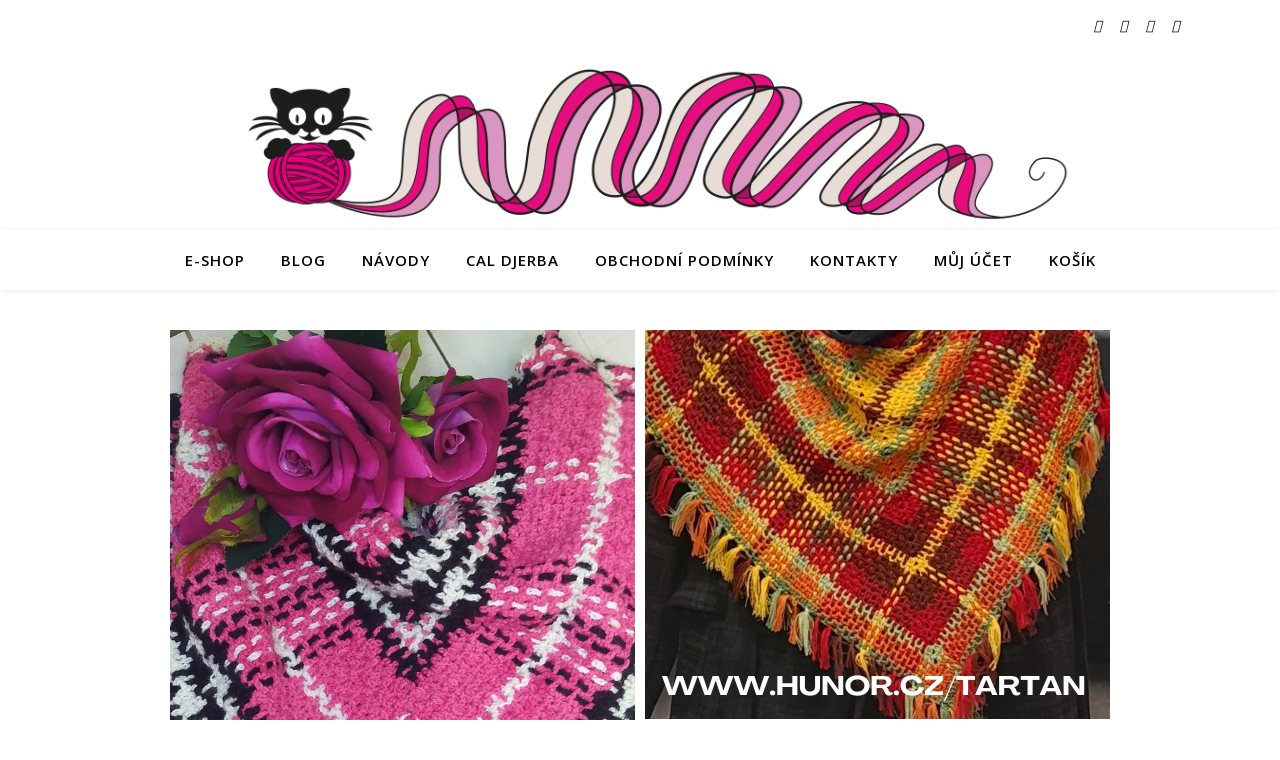

--- FILE ---
content_type: text/javascript
request_url: https://www.hunor.cz/wp/wp-content/themes/ashe-pro-premium-child/js/cookieconsent-init.js
body_size: 906
content:

//if (window.location.search.match(/cookieconsent/)) {
var cc = CookieConsent.run({
    cookie: {
        name: 'cookieconsent',
    },
    revision: 1,
    guiOptions: {
        consentModal: {
            layout: 'box inline',
            position: 'bottom right',
            flipButtons: false
        },
        preferencesModal: {
            layout: 'box',
            position: 'left',
            flipButtons: false
        }
    },

    onFirstConsent: () => {
        console.log('onFirstAction fired');
    },

    onConsent: () => {
        console.log('onConsent fired ...');
    },

    onChange: () => {
        console.log('onChange fired ...');
    },

    categories: {
        necessary: {
            readOnly: true,
            enabled: true
        },
        analytics: {
            autoClear: {
                cookies: [
                    {
                        name: /^(_ga|_gid|sbjs_)/
                    }
                ]
            }
        },
        marketing: {
            autoClear: {
                cookies: [
                    {
                        name: /^(_fbp)/
                    }
                ]
            }
        },
    },

    language: {
        default: 'cs',
        translations: {
            cs: {
                consentModal: {
                    title: 'Používáme cookies',
                    description: 'Používáme cookies k zajištění funkcionalit stránky. Cookies k měření návštěvnosti nebo k marketingu použijeme jen s vaším souhlasem.<br> <a href="#privacy-policy" data-cc="show-preferencesModal" class="cc__link">Nastavení cookies</a>',
                    acceptAllBtn: 'Přijmout vše',
                    acceptNecessaryBtn: 'Odmíntout volitelné',
                    footer: `
                        <a href="/wp/obchodni-podminky/">Obchodní podmínky a ochrana osobních údajů</a>
                    `
                },
                preferencesModal: {
                    title: 'Nastavení cookies',
                    acceptAllBtn: 'Přijmout vše',
                    acceptNecessaryBtn: 'Odmítnout volitelné',
                    savePreferencesBtn: 'Uložit nastavení',
                    closeIconLabel: 'Zavřít',
                    sections: [
                        {
                            title: 'Používáme cookies',
                            description: 'Používáme cookies k zajištění funkcionalit stránky. Cookies k měření návštěvnosti nebo k marketingu použijeme jen s vaším souhlasem.',
                        }, {
                            title: 'Funkční (nezbytné)',
                            description: 'Tyto cookies jsou nezbytně nutné pro správné fungování našeho webu a nelze je vypout.',
                            linkedCategory: 'necessary'
                        }, {
                            title: 'Statistické',
                            description: 'Tyto cookies nám umožňují anonymně měřit chování návštěvíků. Povolení těchto cookies nám pomáhá zlepšovat naše webové stránky.',
                            linkedCategory: 'analytics'
                        }, {
                            title: 'Marketingové',
                            description: 'Marketingové cookies se používají se ke sledování preferencí uživatele za účelem cílení reklamy, tj. zobrazování marketingových a reklamních sdělení na těchto i jiných stránkách.',
                            linkedCategory: 'marketing'
                        }
                        /*,{
                            title: 'More information',
                            description: 'For any queries in relation to our policy on cookies and your choices, please <a class="cc__link" href="#yourdomain.com">contact me</a>.',
                        }*/
                    ]
                }
            }
        }
    }
});

//};